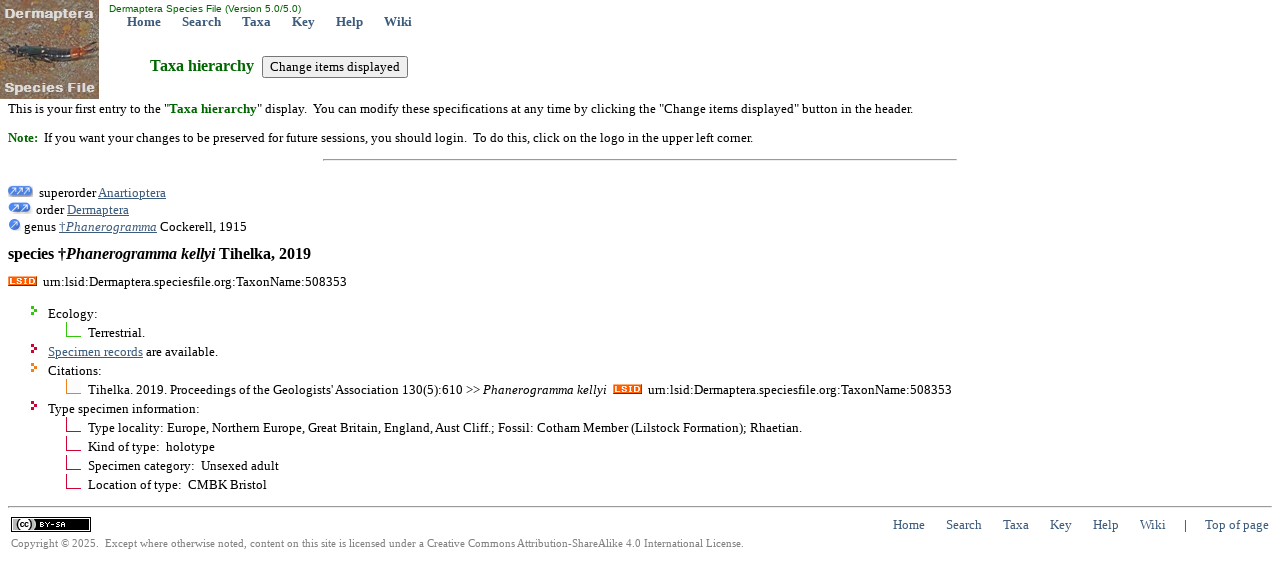

--- FILE ---
content_type: text/plain
request_url: https://www.google-analytics.com/j/collect?v=1&_v=j102&a=267846026&t=pageview&_s=1&dl=http%3A%2F%2Fdermaptera.archive.speciesfile.org%2FCommon%2Fbasic%2FTaxa.aspx%3FTaxonNameID%3D1239490&ul=en-us%40posix&dt=species%20%E2%80%A0Phanerogramma%20kellyi%20Tihelka%2C%202019%3A%20Dermaptera%20Species%20File&sr=1280x720&vp=1280x720&_u=IEBAAEABAAAAACAAI~&jid=2131169707&gjid=1895803391&cid=1742471826.1763420130&tid=UA-8740646-1&_gid=758097178.1763420130&_r=1&_slc=1&z=1668155079
body_size: -291
content:
2,cG-8TGD1L2L94